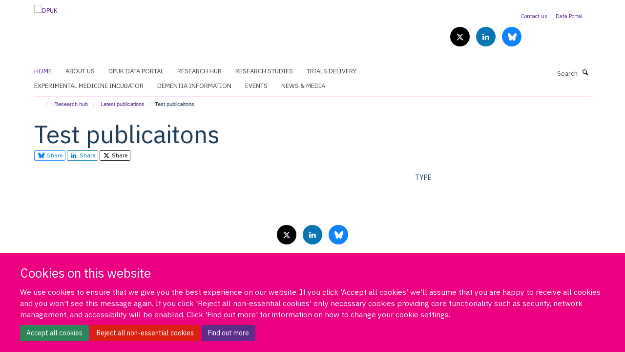

--- FILE ---
content_type: text/html;charset=utf-8
request_url: https://www.dementiasplatform.uk/research-hub/latest-publications/test-publicaitons
body_size: 14149
content:
<!doctype html>
<html xmlns="http://www.w3.org/1999/xhtml" lang="en" xml:lang="en">

    <head><base href="https://www.dementiasplatform.uk/research-hub/latest-publications/test-publicaitons/" />
        <meta charset="utf-8" />
        <meta name="viewport" content="width=device-width, initial-scale=1.0" />
        <meta name="apple-mobile-web-app-capable" content="yes" />
        <meta name="apple-mobile-web-app-title" content="Haiku" />
        
        <meta http-equiv="Content-Type" content="text/html; charset=utf-8" /><meta name="citation_title" content="Test publicaitons" /><meta name="og:title" content="Test publicaitons" /><meta name="og:url" content="https://www.dementiasplatform.uk/research-hub/latest-publications/test-publicaitons" /><meta name="twitter:card" content="summary" /><meta name="twitter:title" content="Test publicaitons" /><meta name="generator" content="Plone - http://plone.org" /><meta itemprop="url" content="https://www.dementiasplatform.uk/research-hub/latest-publications/test-publicaitons" /><title>Test publicaitons — DPUK</title>
        
        
        
        
        
    <link rel="stylesheet" type="text/css" media="screen" href="https://www.dementiasplatform.uk/portal_css/Turnkey%20Theme/resourcecollective.cookielawcookielaw-cachekey-685ad467f6a2d2f2d2372665ffa5b9ff.css" /><link rel="stylesheet" type="text/css" href="https://www.dementiasplatform.uk/portal_css/Turnkey%20Theme/themebootstrapcssselect2-cachekey-09391f0f63ba178deaa5082dd00cb49c.css" /><link rel="stylesheet" type="text/css" href="https://www.dementiasplatform.uk/portal_css/Turnkey%20Theme/themebootstrapcssmagnific.popup-cachekey-80547c19eab39cd21108d58beb3cdcc3.css" /><link rel="stylesheet" type="text/css" media="screen" href="https://www.dementiasplatform.uk/portal_css/Turnkey%20Theme/resourcecollective.covercsscover-cachekey-eaafbd76c18021ba7fd49b1ccb55b475.css" /><link rel="stylesheet" type="text/css" media="screen" href="https://www.dementiasplatform.uk/portal_css/Turnkey%20Theme/resourcehaiku.coveroverlays-cachekey-d2da53d0960248b1a53dc241c030d05d.css" /><link rel="stylesheet" type="text/css" href="https://www.dementiasplatform.uk/portal_css/Turnkey%20Theme/resourcehaiku.coverhaiku.chooser-cachekey-7cac15006c6c2e573d4262e949a1a704.css" /><link rel="stylesheet" type="text/css" href="https://www.dementiasplatform.uk/portal_css/Turnkey%20Theme/resourcehaiku.widgets.imagehaiku.image.widget-cachekey-6be22c59dfe02d4eb334ce58b8300e75.css" /><link rel="stylesheet" type="text/css" media="screen" href="https://www.dementiasplatform.uk/++resource++haiku.core.vendor/prism.min.css" /><link rel="canonical" href="https://www.dementiasplatform.uk/research-hub/latest-publications/test-publicaitons" /><link rel="search" href="https://www.dementiasplatform.uk/@@search" title="Search this site" /><link rel="shortcut icon" type="image/x-icon" href="https://www.dementiasplatform.uk/images/about-us/dpuk-brain.png?v=0a672f8c-f77a-11f0-8b7a-81f3c01949fe" /><link rel="apple-touch-icon" href="https://www.dementiasplatform.uk/apple-touch-icon.png?v=0a672f8d-f77a-11f0-8b7a-81f3c01949fe" /><script type="text/javascript" src="https://www.dementiasplatform.uk/portal_javascripts/Turnkey%20Theme/resourcecollective.cookielawcookielaw_disabler-cachekey-8c69be594dbaf96393172a3cf4a06c6e.js"></script><script type="text/javascript" src="https://www.dementiasplatform.uk/portal_javascripts/Turnkey%20Theme/themebootstrapjsvendorrespond-cachekey-f985273bf4ed765264b7169199c27649.js"></script><script type="text/javascript" src="https://www.dementiasplatform.uk/portal_javascripts/Turnkey%20Theme/++theme++bootstrap/js/vendor/bootstrap.js"></script><script type="text/javascript" src="https://www.dementiasplatform.uk/portal_javascripts/Turnkey%20Theme/themebootstrapjspluginsvendorjquery.trunk8-cachekey-1cdefc4d523eb60871459625c8c27e48.js"></script><script type="text/javascript" src="https://www.dementiasplatform.uk/portal_javascripts/Turnkey%20Theme/plone_javascript_variables-cachekey-4934ea588797b2366c7659dbf2b1e41e.js"></script><script type="text/javascript" src="https://www.dementiasplatform.uk/portal_javascripts/Turnkey%20Theme/resourceplone.app.jquerytools-cachekey-88320c08249bf5f17d5ff5d4f11693ee.js"></script><script type="text/javascript" src="https://www.dementiasplatform.uk/portal_javascripts/Turnkey%20Theme/mark_special_links-cachekey-b9c9ef1cda693438c8041c61e6182f52.js"></script><script type="text/javascript" src="https://www.dementiasplatform.uk/portal_javascripts/Turnkey%20Theme/resourceplone.app.discussion.javascriptscomments-cachekey-72f15deb2c4ea0d040103ecb0f56368a.js"></script><script type="text/javascript" src="https://www.dementiasplatform.uk/portal_javascripts/Turnkey%20Theme/themebootstrapjspluginsvendorselect2-cachekey-26416096155255f26e1bd7935875d1a1.js"></script><script type="text/javascript" src="https://www.dementiasplatform.uk/portal_javascripts/Turnkey%20Theme/++theme++bootstrap/js/plugins/vendor/jquery.html5-placeholder-shim.js"></script><script type="text/javascript" src="https://www.dementiasplatform.uk/portal_javascripts/Turnkey%20Theme/++theme++bootstrap/js/vendor/hammer.js"></script><script type="text/javascript" src="https://www.dementiasplatform.uk/portal_javascripts/Turnkey%20Theme/themebootstrapjspluginshaikujquery.navigation-portlets-cachekey-505dd35e838e439ac9f34eaa14ae05b2.js"></script><script type="text/javascript" src="https://www.dementiasplatform.uk/portal_javascripts/Turnkey%20Theme/themebootstrapjspluginsvendormasonry-cachekey-73b8a7e0e30a78c3cfe2f6853f67fd5a.js"></script><script type="text/javascript" src="https://www.dementiasplatform.uk/portal_javascripts/Turnkey%20Theme/themebootstrapjspluginsvendorimagesloaded-cachekey-86744062a50e759ffee874f00ee6fc6f.js"></script><script type="text/javascript" src="https://www.dementiasplatform.uk/portal_javascripts/Turnkey%20Theme/++theme++bootstrap/js/plugins/vendor/jquery.lazysizes.js"></script><script type="text/javascript" src="https://www.dementiasplatform.uk/portal_javascripts/Turnkey%20Theme/++theme++bootstrap/js/plugins/vendor/jquery.magnific.popup.js"></script><script type="text/javascript" src="https://www.dementiasplatform.uk/portal_javascripts/Turnkey%20Theme/themebootstrapjspluginsvendorjquery.toc-cachekey-9523797f0e052aff4acd06a06da910e0.js"></script><script type="text/javascript" src="https://www.dementiasplatform.uk/portal_javascripts/Turnkey%20Theme/++theme++bootstrap/js/turnkey-various.js"></script><script type="text/javascript" src="https://www.dementiasplatform.uk/portal_javascripts/Turnkey%20Theme/resourcecollective.coverjsmain-cachekey-d069bf77be0fc455d65c870c1b4d6cb6.js"></script><script type="text/javascript" src="https://www.dementiasplatform.uk/portal_javascripts/Turnkey%20Theme/resourcehaiku.mmenu.jsjquery.mmenu.all.min-cachekey-67748387c697b802138c8b65be80203a.js"></script><script type="text/javascript" src="https://www.dementiasplatform.uk/portal_javascripts/Turnkey%20Theme/resourcehaiku.publications.jshaiku.publications-cachekey-4b8172fb48935d1e1e7f03ef0c193b7e.js"></script><script type="text/javascript">
        jQuery(function($){
            if (typeof($.datepicker) != "undefined"){
              $.datepicker.setDefaults(
                jQuery.extend($.datepicker.regional[''],
                {dateFormat: 'mm/dd/yy'}));
            }
        });
        </script><script async="" src="https://www.googletagmanager.com/gtag/js?id=G-E2GLCQFTH4"></script><script>
  window.dataLayer = window.dataLayer || [];
  function gtag(){dataLayer.push(arguments);}
  gtag('js', new Date());

  gtag('config', 'G-E2GLCQFTH4');
</script><script async="" src="https://www.googletagmanager.com/gtag/js?id=G-GDHX5WJP4E"></script><script>
window.dataLayer = window.dataLayer || [];
function gtag(){dataLayer.push(arguments);}
gtag('js', new Date());
gtag('config', 'G-GDHX5WJP4E');
</script><script type="text/javascript">
    $(function() {
        $('a[href^="mailto"]').click(function(){
            var email = $(this).attr('href').replace('mailto:', '');
            if (window.ga) {
                ga('send', 'event', 'Email', 'Link', email); }
            if (window.gtag) {
                gtag('event', 'Link', {
                    'event_category': 'Email',
                    'event_label': email }); }
        });
    });
</script><script type="text/javascript">
    $(function() {
        var extensions = ["avi", "css", "doc", "docx", "dmg", "eps", "exe", "jpg", "js", "mov", "mp3", "msi", "pdf", "png", "ppt", "pptx", "rar", "svg", "txt", "vsd", "vxd", "wma", "wmv", "xls", "xlsx", "zip"];
        var extensionsPattern = new RegExp('\.(('+extensions.join(')|(')+'))$$', 'g');
        $('a[href]').filter(function (){
            var href = $(this).attr('href');
            return href.match(extensionsPattern) || href.match(/\/@@download/g);
        }).click(function () {
            var link = $(this).attr('href');
            if (window.ga) {
                ga('send', 'event', 'File', 'Download', link); }
            if (window.gtag) {
                gtag('event', 'Download', {
                    'event_category': 'File',
                    'event_label': link }); }
        });
    });
</script><script type="text/javascript">
    $(function() {
        $('a.link-external, a[rel=external]').click(function(){
            var link = $(this).attr('href');
            if (window.ga) {
                ga('send', 'event', 'External', 'Link', link); }
            if (window.gtag) {
                gtag('event', 'Link', {
                    'event_category': 'External',
                    'event_label': link }); }
        });
    });
</script>
    <link href="https://www.dementiasplatform.uk/++theme++sublime-magic-pink/screen.css" rel="stylesheet" />
  
    <link href="https://www.dementiasplatform.uk/++theme++sublime-magic-pink/style.css" rel="stylesheet" />
  <style type="text/css" class="extra-css" id="global-extra-css">p, li, th, td {
    font-size: 1.20769rem;
}</style></head>

    <body class="template-view portaltype-publication site-Plone section-research-hub subsection-latest-publications subsection-latest-publications-test-publicaitons userrole-anonymous no-toolbar mount-069" dir="ltr"><div id="cookienotification">

    <div class="container">
    
        <div class="row">
        
            <div class="col-md-12">
                <h2>
                    Cookies on this website
                </h2>
                
            </div>
        
            <div class="col-md-12">
                <p>
                    We use cookies to ensure that we give you the best experience on our website. If you click 'Accept all cookies' we'll assume that you are happy to receive all cookies and you won't see this message again. If you click 'Reject all non-essential cookies' only necessary cookies providing core functionality such as security, network management, and accessibility will be enabled. Click 'Find out more' for information on how to change your cookie settings.
                </p>
                
            </div>
    
            <div class="col-md-12">
                <a class="btn btn-success cookie-continue" href="https://www.dementiasplatform.uk/@@enable-cookies?&amp;came_from=https://www.dementiasplatform.uk/research-hub/latest-publications/test-publicaitons">Accept all cookies</a>
                <a class="btn btn-danger cookie-disable" href="https://www.dementiasplatform.uk/@@disable-cookies?came_from=https://www.dementiasplatform.uk/research-hub/latest-publications/test-publicaitons">Reject all non-essential cookies</a>
                <a class="btn btn-info cookie-more" href="https://www.dementiasplatform.uk/cookies">Find out more</a>
            </div> 
            
        </div>
    
    </div>
     
</div><div id="site-wrapper" class="container-fluid">

            <div class="modal fade" id="modal" tabindex="-1" role="dialog" aria-hidden="true"></div>

            

            

            <div id="site-header" class="container">

                <div id="site-status"></div>

                

                <header class="row">
                    <div class="col-xs-10 col-sm-6">
                        <a id="primary-logo" title="DPUK" href="https://www.dementiasplatform.uk"><img src="https://www.dementiasplatform.uk/images/homepage/dpuk-logo.jpeg" alt="DPUK" /></a>
                    </div>
                    <div class="col-sm-6 hidden-xs">
                        <div class="heading-spaced">
                            <div id="site__secondary-logo">
                                
                            </div>
                            <div id="site-actions">

        <ul class="list-unstyled list-inline text-right">
    
            
    
            
                
                    <li id="siteaction-contact-us">
                        <a href="https://www.dementiasplatform.uk/about-us/contact-us" title="" accesskey="">Contact us</a>
                    </li>
                
            
            
                
                    <li id="siteaction-portal">
                        <a href="https://portal.dementiasplatform.uk/" title="" accesskey="" target="_blank">Data Portal</a>
                    </li>
                
            
    
        </ul>
    </div><div class="social-following item-actions brand-icons">
        
            
        
        <a href="https://twitter.com/dementiasuk" title="Follow us on X">
            <i class="glyphicon-twitter" aria-label="X"></i>
        </a>
    
    
        
        
            
        
        <a href="https://www.linkedin.com/company/dpuk" title="Follow us on Linkedin">
            <i class="glyphicon-linkedin" aria-label="Linkedin"></i>
        </a>
    
    
        
        
            
        
        <a href="https://bsky.app/profile/dementiasplatform.bsky.social" title="Follow us on Bluesky">
            <i class="glyphicon-bluesky" aria-label="Bluesky"></i>
        </a>
    
    
        
    </div>
                        </div>
                    </div>
                    <div class="col-xs-2 visible-xs">
                        <a href="#mmenu" role="button" class="btn btn-default" aria-label="Toggle menu">
                            <i class="glyphicon glyphicon-menu"></i>
                        </a>
                    </div>
                </header>

                <nav role="navigation">
                    <div class="row">
                        <div class="col-sm-10">
                            <div id="site-bar" class="collapse navbar-collapse">

	    <ul class="nav navbar-nav">

            

	            <li class="dropdown active" id="portaltab-index_html">
	                <a href="https://www.dementiasplatform.uk" title="" data-toggle="">Home</a>
                    
	            </li>

            
            

	            <li class="dropdown" id="portaltab-about-us">
	                <a href="https://www.dementiasplatform.uk/about-us" title="" data-toggle="" data-hover="dropdown">About us</a>
                    <ul class="dropdown-menu" role="menu">
                        
                            <li>
                                <a href="https://www.dementiasplatform.uk/about-us/about-us" title="">About us</a>
                            </li>
                        
                        
                            <li>
                                <a href="https://www.dementiasplatform.uk/about-us/our-mission-and-values" title="">Our mission and values</a>
                            </li>
                        
                        
                            <li>
                                <a href="https://www.dementiasplatform.uk/about-us/our-organisation" title="">Our organisation</a>
                            </li>
                        
                        
                            <li>
                                <a href="https://www.dementiasplatform.uk/about-us/our-partners" title="">Our partners</a>
                            </li>
                        
                        
                            <li>
                                <a href="https://www.dementiasplatform.uk/about-us/our-achievements" title="">Our achievements</a>
                            </li>
                        
                        
                            <li>
                                <a href="https://www.dementiasplatform.uk/about-us/Industry" title="">Industry</a>
                            </li>
                        
                        
                            <li>
                                <a href="https://www.dementiasplatform.uk/about-us/international-collaborations" title="">International collaborations</a>
                            </li>
                        
                        
                            <li>
                                <a href="https://www.dementiasplatform.uk/about-us/teams-and-people" title="">Teams and people</a>
                            </li>
                        
                        
                            <li>
                                <a href="https://www.dementiasplatform.uk/about-us/governance-and-funding" title="">Governance and funding</a>
                            </li>
                        
                        
                            <li>
                                <a href="https://www.dementiasplatform.uk/about-us/declaration-on-data-security" title="">Declaration on data security</a>
                            </li>
                        
                    </ul>
	            </li>

            
            

	            <li class="dropdown" id="portaltab-data-portal">
	                <a href="https://www.dementiasplatform.uk/data-portal" title="" data-toggle="">DPUK Data Portal</a>
                    
	            </li>

            
            

	            <li class="dropdown" id="portaltab-research-hub-1">
	                <a href="https://www.dementiasplatform.uk/research-hub-1" title="" data-toggle="">Research Hub</a>
                    
	            </li>

            
            

	            <li class="dropdown" id="portaltab-research">
	                <a href="https://www.dementiasplatform.uk/research" title="" data-toggle="" data-hover="dropdown">Research Studies</a>
                    <ul class="dropdown-menu" role="menu">
                        
                            <li>
                                <a href="https://www.dementiasplatform.uk/research/read_out" title="">READ-OUT</a>
                            </li>
                        
                        
                            <li>
                                <a href="https://www.dementiasplatform.uk/research/NTAD-SHINE" title="">NTAD &amp; SHINE</a>
                            </li>
                        
                        
                            <li>
                                <a href="https://mndacc.com" title="">MND Accelerator</a>
                            </li>
                        
                        
                            <li>
                                <a href="https://www.dementiasplatform.uk/research/FAST-study" title="">FAST Study</a>
                            </li>
                        
                        
                            <li>
                                <a href="https://www.dementiasplatform.uk/research/imprint" title="">IMPRINT &amp; IMPACT</a>
                            </li>
                        
                        
                            <li>
                                <a href="https://www.psych.ox.ac.uk/research/modifiable-risk-factors-for-dementia" title="">Modify</a>
                            </li>
                        
                        
                            <li>
                                <a href="https://www.psych.ox.ac.uk/research/early-adversity-and-brain-health" title="">Blossom</a>
                            </li>
                        
                        
                            <li>
                                <a href="https://www.dementiasplatform.uk/news-and-media/blog/your-beautiful-brain-art-workshops-recap" title="">Beautiful Brains</a>
                            </li>
                        
                        
                            <li>
                                <a href="http://www.brainwaveshub.org" title="">BrainWaves</a>
                            </li>
                        
                    </ul>
	            </li>

            
            

	            <li class="dropdown" id="portaltab-trials-delivery">
	                <a href="https://www.dementiasplatform.uk/trials-delivery" title="" data-toggle="">Trials Delivery</a>
                    
	            </li>

            
            

	            <li class="dropdown" id="portaltab-experimental-medicine-incubator">
	                <a href="https://www.dementiasplatform.uk/experimental-medicine-incubator" title="" data-toggle="" data-hover="dropdown">Experimental Medicine Incubator</a>
                    <ul class="dropdown-menu" role="menu">
                        
                            <li>
                                <a href="https://www.dementiasplatform.uk/experimental-medicine-incubator/vascular-health" title="">Vascular Health</a>
                            </li>
                        
                        
                            <li>
                                <a href="https://www.dementiasplatform.uk/experimental-medicine-incubator/synaptic-health" title="">Synaptic Health</a>
                            </li>
                        
                        
                            <li>
                                <a href="https://www.dementiasplatform.uk/experimental-medicine-incubator/neuroimmunology" title="">Neuroimmunology</a>
                            </li>
                        
                        
                            <li>
                                <a href="https://www.dementiasplatform.uk/experimental-medicine-incubator/new-therapeutics-in-alzheimers-disease" title="">New Therapeutics in Alzheimer's Disease</a>
                            </li>
                        
                        
                            <li>
                                <a href="https://www.dementiasplatform.uk/experimental-medicine-incubator/deep-and-frequent-phenotyping" title="">Deep and Frequent Phenotyping</a>
                            </li>
                        
                    </ul>
	            </li>

            
            

	            <li class="dropdown" id="portaltab-dementia-information">
	                <a href="https://www.dementiasplatform.uk/dementia-information" title="" data-toggle="" data-hover="dropdown">Dementia information</a>
                    <ul class="dropdown-menu" role="menu">
                        
                            <li>
                                <a href="https://www.dementiasplatform.uk/dementia-information/are-we-getting-closer-to-a-treatment" title="">Are we getting closer to a treatment?</a>
                            </li>
                        
                        
                            <li>
                                <a href="https://www.dementiasplatform.uk/dementia-information/explaining-dpuks-research" title="">Explaining DPUK's research</a>
                            </li>
                        
                        
                            <li>
                                <a href="https://www.dementiasplatform.uk/dementia-information/volunteering-for-research" title="">Volunteering for research</a>
                            </li>
                        
                        
                            <li>
                                <a href="https://www.dementiasplatform.uk/dementia-information/keeping-your-brain-healthy" title="">Keeping your brain healthy</a>
                            </li>
                        
                        
                            <li>
                                <a href="https://www.dementiasplatform.uk/dementia-information/dementia-support" title="">Dementia support</a>
                            </li>
                        
                    </ul>
	            </li>

            
            

	            <li class="dropdown" id="portaltab-events">
	                <a href="https://www.dementiasplatform.uk/events" title="" data-toggle="" data-hover="dropdown">EVENTS</a>
                    <ul class="dropdown-menu" role="menu">
                        
                            <li>
                                <a href="https://www.dementiasplatform.uk/events/translation-past_conferences" title="">Previous Translation conferences</a>
                            </li>
                        
                        
                            <li>
                                <a href="https://www.dementiasplatform.uk/events/dpuk-health-data-analyst-academies" title="">DPUK Health Data Analyst Academies</a>
                            </li>
                        
                        
                            <li>
                                <a href="https://www.dementiasplatform.uk/events/dpuk-datathon-2024" title="">DPUK Datathon</a>
                            </li>
                        
                    </ul>
	            </li>

            
            

	            <li class="dropdown" id="portaltab-news-and-media">
	                <a href="https://www.dementiasplatform.uk/news-and-media" title="" data-toggle="" data-hover="dropdown">News &amp; media</a>
                    <ul class="dropdown-menu" role="menu">
                        
                            <li>
                                <a href="https://www.dementiasplatform.uk/news-and-media/latest-news" title="">Latest news</a>
                            </li>
                        
                        
                            <li>
                                <a href="https://www.dementiasplatform.uk/news-and-media/blog" title="">DPUK science</a>
                            </li>
                        
                        
                            <li>
                                <a href="https://www.dementiasplatform.uk/news-and-media/podcasts" title="">Podcasts</a>
                            </li>
                        
                        
                            <li>
                                <a href="https://www.dementiasplatform.uk/news-and-media/videos" title="">Videos</a>
                            </li>
                        
                        
                            <li>
                                <a href="https://www.dementiasplatform.uk/news-and-media/media-kit" title="">Media kit</a>
                            </li>
                        
                    </ul>
	            </li>

            

            

	    </ul>

    </div>
                        </div>
                        <div class="col-sm-2">
                            <form action="https://www.dementiasplatform.uk/@@search" id="site-search" class="form-inline" role="form">
                                <div class="input-group">
                                    <label class="sr-only" for="SearchableText">Search</label>
                                    <input type="text" class="form-control" name="SearchableText" id="SearchableText" placeholder="Search" />
                                    <span class="input-group-btn">
                                        <button class="btn" type="submit" aria-label="Search"><i class="glyphicon-search"></i></button>
                                    </span>
                                </div>
                            </form>
                        </div>
                    </div>
                </nav>

                <div class="container">
                    <div class="row">
                        <div class="col-md-12">
                            <ol class="breadcrumb" id="site-breadcrumbs"><li><a title="Home" href="https://www.dementiasplatform.uk"><span class="glyphicon glyphicon-home"></span></a></li><li><a href="https://www.dementiasplatform.uk/research-hub">Research hub</a></li><li><a href="https://www.dementiasplatform.uk/research-hub/latest-publications">Latest publications</a></li><li class="active">Test publicaitons</li></ol>
                        </div>
                    </div>
                </div>

            </div>

            <div id="content" class="container ">

                            

                            

            

        <div itemscope="" itemtype="http://schema.org/Thing">

            <meta itemprop="url" content="https://www.dementiasplatform.uk/research-hub/latest-publications/test-publicaitons" />

            
                <div id="above-page-header">
    

</div>
            

            
                
                
                    
                        <div class="page-header">
                            <div class="row">
                                    
                                <div class="col-xs-12 col-sm-12">
                                    
                                    
                                        <h1>
                                            <span itemprop="name">Test publicaitons</span>
                                            <small>
                                                
                                            </small>
                                        </h1>
                                    
                                    
                                    
                    <div id="below-page-title">

    <div class="social-sharing">

        
            <a href="https://bsky.app/intent/compose?text=Test%20publicaitons%0Ahttps%3A//www.dementiasplatform.uk/research-hub/latest-publications/test-publicaitons" title="Bluesky" class="btn btn-xs btn-bluesky" target="_blank" rel="noopener">
                    <i class="glyphicon-bluesky"></i>
                        Share
            </a>
        
        
            <a href="http://www.linkedin.com/shareArticle?mini=true&amp;url=https%3A//www.dementiasplatform.uk/research-hub/latest-publications/test-publicaitons&amp;title=Test%20publicaitons&amp;summary=&amp;source=" title="Linkedin" class="btn btn-xs btn-linkedin" target="_blank" rel="noopener">
                    <i class="glyphicon-linkedin"></i>
                        Share
            </a>
        
        
            <a href="http://twitter.com/intent/tweet?text=Test%20publicaitons&amp;url=https%3A//www.dementiasplatform.uk/research-hub/latest-publications/test-publicaitons" title="X" class="btn btn-xs btn-twitter" target="_blank" rel="noopener">
                    <i class="glyphicon-twitter"></i>
                        Share
            </a>
        

    </div>


</div>
                    <h5 style="margin:10px 0"></h5>
                
                                    
                                </div>
                                    
                                
                                            
                            </div>
                        </div>
                    
                    
                    
                    
                 
            

            
                <div id="below-page-header"></div>
            

            
                <div id="above-page-content"></div>
            

            
                <div class="row">
        
                    <div id="site-content" class="col-sm-8">

                        

                            
                                
                            

                            
                                
                            

                            
                                
                                    
                                
                            
            
                            <div class="row">
                                <div id="site-content-body" class="col-sm-12">
            
                                    
                
                    
                    
                    
                
                                    
                                </div>
            
                                
            
                            </div>
            
                            
                    

                    
                
                        
        
                    </div>
        
                    <div class="site-sidebar col-sm-4">
        
                        <div id="aside-page-content"></div>
              
                        

                    

                    
                        <h5 class="publication-lead">Type</h5>
                        <p></p>
                    

                    

                    

                    

                    

                    

                    

                    

                    

                    

                    

                
        
                    </div>
        
                </div>
            

            
                <div id="below-page-content"></div>
            
            
        </div>

    

        
                        </div>

            <footer id="site-footer" class="container" itemscope="" itemtype="http://schema.org/WPFooter">
        <hr />
        


    <div class="social-following item-actions brand-icons">
        
            
        
        <a href="https://twitter.com/dementiasuk" title="Follow us on X">
            <i class="glyphicon-twitter" aria-label="X"></i>
        </a>
    
    
        
        
            
        
        <a href="https://www.linkedin.com/company/dpuk" title="Follow us on Linkedin">
            <i class="glyphicon-linkedin" aria-label="Linkedin"></i>
        </a>
    
    
        
        
            
        
        <a href="https://bsky.app/profile/dementiasplatform.bsky.social" title="Follow us on Bluesky">
            <i class="glyphicon-bluesky" aria-label="Bluesky"></i>
        </a>
    
    
        
    </div>





    <div class="row" style="margin-bottom:20px">

        <div class="col-md-4">
            
                
                    <img src="https://www.dementiasplatform.uk/images/homepage/dpuk-logo.jpeg" alt="" class="img-responsive logo-footer" />
                
            
        </div>

        <div class="col-md-8">
            
            
                <ul id="footer-nav" class="list-inline">
                    
                        <li>
                            <a href="/login" rel="noopener">Log in</a>
                        </li>
                    
                    
                        <li>
                            <a href="/dpuk-policies" rel="noopener">DPUK policies</a>
                        </li>
                    
                    
                        <li>
                            <a href="/accessibility-statement" rel="noopener">Accessibility statement</a>
                        </li>
                    
                    
                        <li>
                            <a href="https://www.ox.ac.uk/legal" rel="noopener">Copyright statement</a>
                        </li>
                    
                    
                        <li>
                            <a href="https://compliance.admin.ox.ac.uk/submit-foi" rel="noopener">Freedom of information</a>
                        </li>
                    
                    
                        <li>
                            <a href="/privacy-policy" rel="noopener">Privacy policy</a>
                        </li>
                    
                    
                        <li>
                            <a href="/cookies" rel="noopener">Cookies</a>
                        </li>
                    
                    
                        <li>
                            <a href="/jobs" rel="noopener">Jobs</a>
                        </li>
                    
                    
                        <li>
                            <a href="/sitemap" rel="noopener">Site map</a>
                        </li>
                    
                    
                        <li>
                            <a href="https://mrc.ukri.org" target="_blank" rel="noopener">Funded by Medical Research Council MR/T033371/1 </a>
                        </li>
                    
                </ul>
            
        </div>
    </div>





    <div id="site-actions-footer" class="visible-xs-block" style="margin:20px 0">

        <ul class="list-unstyled list-inline text-center">

            
                
                    <li id="siteaction-contact-us">
                        <a href="https://www.dementiasplatform.uk/about-us/contact-us" title="Contact us" accesskey="">Contact us</a>
                    </li>
                
            
            
                
                    <li id="siteaction-portal">
                        <a href="https://portal.dementiasplatform.uk/" title="Data Portal" accesskey="" target="_blank">Data Portal</a>
                    </li>
                
            

        </ul>
    </div>







    <div id="powered-by-haiku" class="row">
        <div class="col-xs-12 text-center">
            <a href="http://fry-it.com/haiku" target="_blank" rel="noopener"><img src="https://www.dementiasplatform.uk/++theme++bootstrap/images/powered-by-haiku.jpg" alt="powered by Haiku" /></a>
        </div>
    </div>





    



    </footer>

        </div><div id="haiku-mmenu">

            <nav id="mmenu" data-counters="true" data-searchfield="true" data-title="Menu" data-search="true">
                <ul>
                    <li>


    <a href="https://www.dementiasplatform.uk/copy_of_front-page" class="state-published" title="Dementias Platform UK is a high quality research environment. We make the translation from discoveries to therapeutics easier, better and faster.">
        <span>Welcome</span>
    </a>

</li>
<li>


    <a href="https://www.dementiasplatform.uk/about-us" class="state-published" title="Dementia is one of the leading causes of death, affecting around 50 million people globally and nearly a million cases in the UK alone. To date, there are no effective treatments. We are determined to help change that.">
        <span>About us</span>
    </a>

<ul>
<li>


    <a href="https://www.dementiasplatform.uk/about-us/our-organisation" class="state-published" title="">
        <span>Our organisation</span>
    </a>

<ul>
<li>


    <a href="https://www.dementiasplatform.uk/about-us/our-organisation/our-partners" class="state-published" title="">
        <span>Our partners</span>
    </a>

</li>

</ul>
</li>
<li>


    <a href="https://www.dementiasplatform.uk/about-us/our-mission-and-values" class="state-published" title="">
        <span>Our mission and values</span>
    </a>

</li>
<li>


    <a href="https://www.dementiasplatform.uk/about-us/teams-and-people" class="state-published" title="">
        <span>Teams and people</span>
    </a>

</li>
<li>


    <a href="https://www.dementiasplatform.uk/about-us/our-partners" class="state-published" title="">
        <span>Our partners</span>
    </a>

</li>
<li>


    <a href="https://www.dementiasplatform.uk/about-us/our-achievements" class="state-published" title="">
        <span>Our achievements</span>
    </a>

<ul>
<li>


    <a href="https://www.dementiasplatform.uk/about-us/our-achievements/research-project-reports" class="state-published" title="">
        <span>Research project reports</span>
    </a>

</li>
<li>


    <a href="https://www.dementiasplatform.uk/about-us/our-achievements/annual-report" class="state-published" title="How DPUK is adapting to rapid change">
        <span>Annual report</span>
    </a>

</li>

</ul>
</li>
<li>


    <a href="https://www.dementiasplatform.uk/about-us/international-collaborations" class="state-published" title="">
        <span>International collaborations</span>
    </a>

</li>
<li>


    <a href="https://www.dementiasplatform.uk/about-us/Industry" class="state-published" title="Industry and Research Institutions working together">
        <span>Working with industry</span>
    </a>

</li>
<li>


    <a href="https://www.dementiasplatform.uk/about-us/governance-and-funding" class="state-published" title="">
        <span>Governance and funding</span>
    </a>

</li>

</ul>
</li>
<li>


    <a href="https://www.dementiasplatform.uk/data-portal" class="state-published" title="">
        <span>DPUK Data Portal</span>
    </a>

</li>
<li>


    <a href="https://www.dementiasplatform.uk/research-hub-1" class="state-published" title="Resources for researchers">
        <span>Research Hub</span>
    </a>

<ul>
<li>


    <a href="https://www.dementiasplatform.uk/research-hub-1/publications-1" class="state-published" title="Researchers at DPUK and other institutions worldwide have published articles based on their work using DPUK resources. Here we list a wide selection of research papers that have either been funded or enabled by DPUK. You can search by author and topic.">
        <span>Publications</span>
    </a>

</li>
<li>


    <a href="https://www.dementiasplatform.uk/research-hub-1/copy_of_dpuk-public-engagement" class="state-published" title="">
        <span>Personal and Public Involvement and Engagement</span>
    </a>

</li>
<li>


    <a href="https://www.dementiasplatform.uk/research-hub-1/training-and-mentoring" class="state-published" title="">
        <span>Training and Mentoring</span>
    </a>

<ul>
<li>


    <a href="https://www.dementiasplatform.uk/research-hub-1/training-and-mentoring/training-mentoring" class="state-published" title="">
        <span>Training and Mentoring</span>
    </a>

</li>
<li>


    <a href="https://www.dementiasplatform.uk/research-hub-1/training-and-mentoring/data-analyst-training" class="state-published" title="">
        <span>Health Data Analyst training</span>
    </a>

</li>
<li>


    <a href="https://www.dementiasplatform.uk/research-hub-1/training-and-mentoring/dpuk-datathons" class="state-published" title="DPUK Datathons are FREE ONLINE EVENTS. They are a key part of our data analyst training programme, placing researchers in multidisciplinary teams to generate valuable new findings in dementia research using cohorts in the DPUK Data Portal.">
        <span>DPUK Datathons</span>
    </a>

</li>

</ul>
</li>
<li>


    <a href="https://www.dementiasplatform.uk/research-hub-1/project-report-submission" class="state-published" title="">
        <span>Project report submission</span>
    </a>

</li>
<li>


    <a href="https://www.dementiasplatform.uk/research-hub-1/imaging-network" class="state-published" title="">
        <span>Imaging Network</span>
    </a>

</li>
<li>


    <a href="https://www.dementiasplatform.uk/research-hub-1/stem-cell-network" class="state-published" title="">
        <span>Stem Cell Network</span>
    </a>

</li>
<li>


    <a href="https://www.dementiasplatform.uk/research-hub-1/deep-and-frequent-phenotyping" class="state-published" title="The Deep and Frequent Phenotyping study has been described as one of the most significant current areas of research in dementia.">
        <span>Deep and Frequent Phenotyping</span>
    </a>

</li>
<li>


    <a href="https://www.dementiasplatform.uk/research-hub-1/accessing-the-data-portal" class="state-published" title="">
        <span>Accessing the Data Portal</span>
    </a>

</li>

</ul>
</li>
<li>


    <a href="https://www.dementiasplatform.uk/research" class="state-published" title="DPUK research includes studies that are part of the core programme alongside others which have been separately funded. So far DPUK has generated over £100m of additional funding for our research.">
        <span>Research Studies</span>
    </a>

<ul>
<li>


    <a href="https://www.dementiasplatform.uk/research/read_out" class="state-published" title="READ-OUT is one of 2 £4.5 million studies which are part of the Blood Biomarker Challenge, a project run by the Alzheimer’s Society, Alzheimer’s Research UK. Its funding comes from the National Institute for Health and Care Research and Gates Ventures as well as £5m raised by players of People’s Postcode Lottery. The project aims to revolutionise dementia diagnosis. READ-OUT is undertaking broad, nationwide blood sampling at 29 sites across the UK to understand which biomarkers perform the best in diagnosing Alzheimer’s and non-Alzheimer's dementias.">
        <span>READ-OUT</span>
    </a>

</li>
<li>


    <a href="https://www.dementiasplatform.uk/research/NTAD-SHINE" class="state-published" title="The Synaptic Health theme of Dementias Platform UK, aims to understand how synaptic changes lead to cognitive impairment; and how these differences can best be measured in humans and used to support early interventions in neurodegenerative diseases. Two studies have been undertaken. NTAD (which has now been completed) &amp; SHINE (a current study which began in 2023).">
        <span>NTAD &amp; SHINE</span>
    </a>

</li>
<li>


    <a href="https://www.dementiasplatform.uk/research/imprint" class="state-published" title="The Immune Profiling in Early Cognitive Disorders (IMPRINT) study investigates the role of neuroinflammation in the onset and progression of neurodegenerative diseases including Alzheimer’s disease (AD) and dementia with Lewy bodies (DLB). Inflammation is the process by which the immune system (white blood cells and other proteins) work to protect the body from things that may harm it. Whilst this is an important process to protect the body, in some instances the inflammation itself can be too extreme or continue for too long and then actually be harmful rather than helpful. Neuroinflammation (inflammation in the brain) has long been associated with dementia, as immune cells work to clean up proteins which build up in the brains of those affected by the condition. There now exists increasing evidence that the immune system, through">
        <span>IMPRINT &amp; IMPACT</span>
    </a>

</li>
<li>


    <a href="https://mndacc.com" class="state-published" title="The MND Accelerator (MNDAcc) is a £6 million investment by the Medical Research Council and National Institute for Health and Care Research to make the translation of discoveries into therapeutics easier.&#13;&#10;&#13;&#10;It is managed by Dementias Platform UK. Alongside infrastructure and key services provided by DPUK, some MNDAcc facilities are provided by the UK Dementia Research Institute (UKDRI).">
        <span>MND Accelerator</span>
    </a>

</li>
<li>


    <a href="https://www.dementiasplatform.uk/research/FAST-study" class="state-published" title="The FAST (Feasibility and Acceptability of Scalable Tests) study is a pilot research study run by Dr. Ivan Koychev at University of Oxford and Dementias Platform UK. The study is assessing attitudes to dementia risk screening using digital and blood tests. It will lead to a far larger nationwide study investigating blood biomarkers for brain health across Britain, particularly markers for dementia and memory disorders.">
        <span>FAST Study</span>
    </a>

</li>
<li>


    <a href="https://www.psych.ox.ac.uk/research/modifiable-risk-factors-for-dementia" class="state-published" title="Modifiable risk factors for dementia include those factors that can be altered or changed in some way (modified), usually for the better. The Lancet 2020 commission (Livingston et al., 2020) advocated that there are 12 risk factors which can be potentially modified to prevent or slow the progression of dementia. These are less education, hypertension, obesity, alcohol, traumatic brain injury (TBI), hearing loss, smoking, depression, physical inactivity, social isolation, diabetes and air pollution.">
        <span>Modify</span>
    </a>

</li>
<li>


    <a href="http://www.brainwaveshub.org" class="state-published" title="BrainWaves is a major response to a growing youth mental health crisis. Its mission is to build an evidence base and resources to power new research as well as to ensure schools become more effective environments for developing wellbeing in young people. Central to the programme is a longitudinal cohort study which will grow to over 50,000 young people (one of the largest ever adolescent longitudinal studies) and a new research platform combining data from different sources, including this new cohort.  The BrainWaves platform will increase in value over time as it provides a sophisticated framework for future research in areas such as genetics, neuroscience and at-scale therapeutic interventions. BrainWaves is a new chapter in adolescent mental health and wellbeing.">
        <span>BrainWaves</span>
    </a>

</li>
<li>


    <a href="https://www.psych.ox.ac.uk/research/early-adversity-and-brain-health" class="state-published" title="Blossom Early Adversity &amp; Brain Health Programme is dedicated to investigating the effects of early life adversity on later life brain health, including mental health, cognition and dementia.">
        <span>Blossom</span>
    </a>

</li>
<li>


    <a href="https://www.dementiasplatform.uk/news-and-media/blog/your-beautiful-brain-art-workshops-recap" class="state-published" title="In early 2023, DPUK held a series of art workshops  focused on promoting brain health and how to keep the brain healthy in older age. People from African and Caribbean communities are underrepresented in dementia research and that matters if research is to accurately represent everyone. 'Your Beautiful Brain' is combatting this disparity by involving African and Caribbean artists and dementia researchers working together to deliver art workshops.">
        <span>Beautiful Brains</span>
    </a>

</li>

</ul>
</li>
<li>


    <a href="https://www.dementiasplatform.uk/trials-delivery" class="state-published" title="">
        <span>Trials Delivery</span>
    </a>

<ul>
<li>


    <a href="https://www.dementiasplatform.uk/trials-delivery/trials-delivery" class="state-published" title="">
        <span>Trials Delivery</span>
    </a>

</li>
<li>


    <a href="https://www.dementiasplatform.uk/trials-delivery/registers" class="state-published" title="Our Trials Delivery Framework is establishing an engine for testing new treatments for dementia. Its aim is to bring the right people to the right place for the right project.&#13;&#10;&#13;&#10;This precision-matching of volunteers to early-phase trials based on detailed genetic and observed characteristics will ensure that researchers testing therapies and interventions can understand quickly and robustly what works – and what doesn't. Study participants will be recruited both from pre-clinical registries and through clinical referrals.&#13;&#10;&#13;&#10;DPUK has over 71,000 participants across its registers. There are two pre-clinical registries of public volunteers: Great Minds and the Clinical Studies Register. Study sponsors can use these resources to find the right participants for their project – whether it's an experimental study or a clinical trial.">
        <span>REGISTERS</span>
    </a>

<ul>
<li>


    <a href="https://www.dementiasplatform.uk/trials-delivery/registers/great-minds" class="state-published" title="Great Minds is a register of over 13,000 highly characterised research volunteers. It is a resource available for researchers enabling precision-matching for studies.">
        <span>Great Minds</span>
    </a>

</li>
<li>


    <a href="https://www.dementiasplatform.uk/trials-delivery/registers/clinical-studies-register" class="state-published" title="Our Clinical Studies Register comprises more than 58,000 research participants who have already undergone extensive characterisation and have pre-existing consent for re-contact through their parent DPUK cohort.">
        <span>Clinical Studies Register</span>
    </a>

</li>
<li>


    <a href="https://www.dementiasplatform.uk/trials-delivery/registers/TDF-registers-volunteers" class="state-published" title="The DPUK Trials Delivery Framework Register serves as a national repository of valuable information, including memory scores, clinical history, brain scan results, and medications, collected from local research registers at patients' local sites. By agreeing to place their data in the Register, individuals gain the opportunity to be contacted for future research studies within the Trials Delivery Framework that align with their suitability.">
        <span>TDF Register​ Volunteers​</span>
    </a>

</li>

</ul>
</li>
<li>


    <a href="https://www.dementiasplatform.uk/trials-delivery/Trials-Delivery-Framework" class="state-published" title="DPUK has invested in developing a landscape where it is easier to navigate your way to creating and delivering your studies and trials effectively. Aside from building registers of people who have agreed to be approached or have volunteered to participate in studies, our additional tools facilitate a far smoother experience, cutting down the time and reducing complexity in shaping a research project. Here, we have summarised the essential elements of this Trials Delivery Framework.">
        <span>Trials Delivery Framework</span>
    </a>

<ul>
<li>


    <a href="https://www.dementiasplatform.uk/trials-delivery/Trials-Delivery-Framework/Participants" class="state-published" title="">
        <span>For participants</span>
    </a>

</li>
<li>


    <a href="https://www.dementiasplatform.uk/trials-delivery/Trials-Delivery-Framework/researchers" class="state-published" title="">
        <span>For Researchers</span>
    </a>

</li>

</ul>
</li>

</ul>
</li>
<li>


    <a href="https://www.dementiasplatform.uk/experimental-medicine-incubator" class="state-published" title="">
        <span>Experimental Medicine Incubator</span>
    </a>

<ul>
<li>


    <a href="https://www.dementiasplatform.uk/experimental-medicine-incubator/synaptic-health" class="state-published" title="">
        <span>Synaptic Health</span>
    </a>

</li>
<li>


    <a href="https://www.dementiasplatform.uk/experimental-medicine-incubator/vascular-health" class="state-published" title="">
        <span>Vascular Health</span>
    </a>

</li>
<li>


    <a href="https://www.dementiasplatform.uk/experimental-medicine-incubator/new-therapeutics-in-alzheimers-disease" class="state-published" title="">
        <span>New Therapeutics in Alzheimer's Disease</span>
    </a>

</li>
<li>


    <a href="https://www.dementiasplatform.uk/experimental-medicine-incubator/neuroimmunology" class="state-published" title="">
        <span>Neuroimmunology</span>
    </a>

</li>
<li>


    <a href="https://www.dementiasplatform.uk/experimental-medicine-incubator/deep-and-frequent-phenotyping" class="state-published" title="">
        <span>Deep and Frequent Phenotyping</span>
    </a>

</li>

</ul>
</li>
<li>


    <a href="https://www.dementiasplatform.uk/dementia-information" class="state-published" title="">
        <span>Dementia information</span>
    </a>

<ul>
<li>


    <a href="https://www.dementiasplatform.uk/dementia-information/are-we-getting-closer-to-a-treatment" class="state-published" title="">
        <span>Are we getting closer to a treatment?</span>
    </a>

</li>
<li>


    <a href="https://www.dementiasplatform.uk/dementia-information/explaining-dpuks-research" class="state-published" title="">
        <span>Explaining DPUK's research</span>
    </a>

</li>
<li>


    <a href="https://www.dementiasplatform.uk/dementia-information/volunteering-for-research" class="state-published" title="">
        <span>Volunteering for research</span>
    </a>

<ul>
<li>


    <a href="https://www.dementiasplatform.uk/dementia-information/volunteering-for-research/volunteer-stories-sally" class="state-published" title="Sally Harbourne volunteered for the New Therapeutics in Alzheimer's Disease (NTAD) study, which aims to identify biological markers of Alzheimer's disease that can then be used to test experimental treatments for the condition. Here, Sally tells her story of why she wanted to volunteer and her experience of taking part in the study.">
        <span>Volunteer stories: Sally Harbourne</span>
    </a>

</li>
<li>


    <a href="https://www.dementiasplatform.uk/dementia-information/volunteering-for-research/volunteer-stories-marianne" class="state-published" title="Marianne Talbot is a member of the ELSA cohort, which stands for English Longitudinal Study of Ageing. Here, she describes what a cohort is, what being in one entails, and why it's helping to advance the future of dementia treatment.">
        <span>Volunteer stories: Marianne Talbot</span>
    </a>

</li>
<li>


    <a href="https://www.dementiasplatform.uk/dementia-information/volunteering-for-research/volunteer-stories-andy-and-tish" class="state-published" title="Andy Bird and his wife Tish volunteered for the New Therapeutics in Alzheimer's Disease (NTAD) study, which aims to identify biological markers of Alzheimer's disease that can then be used to test experimental treatments for the condition. Here, the couple share their experience of taking part in the midst of the COVID-19 pandemic.">
        <span>Volunteer stories: Andy and Tish</span>
    </a>

</li>
<li>


    <a href="https://www.dementiasplatform.uk/dementia-information/volunteering-for-research/volunteer-stories-bernard" class="state-published" title="Bernard Clarke (77), from Oxford, was the first volunteer to sign up to the Deep and Frequent Phenotyping (DFP) study – the most detailed study of its kind into early Alzheimer's disease.">
        <span>Volunteer stories: Bernard Clarke</span>
    </a>

</li>

</ul>
</li>
<li>


    <a href="https://www.dementiasplatform.uk/dementia-information/keeping-your-brain-healthy" class="state-published" title="">
        <span>Keeping your brain healthy</span>
    </a>

</li>
<li>


    <a href="https://www.dementiasplatform.uk/dementia-information/dementia-support" class="state-published" title="">
        <span>Dementia support</span>
    </a>

</li>

</ul>
</li>
<li>


    <a href="https://www.dementiasplatform.uk/events" class="state-published" title="">
        <span>EVENTS</span>
    </a>

<ul>
<li>


    <a href="https://www.dementiasplatform.uk/events/great_minds-live" class="state-published" title="This special Great Minds event brought together leading experts to explore how biomarkers, big data, and artificial intelligence are transforming dementia research and diagnosis. Our distinguished panel discussed the remarkable developments in blood-based biomarkers over the past five years, examined their clinical validity and readiness for NHS implementation, and explored the potential of AI in dementia care. The event provided valuable insights into how these innovations are shaping the future of personalised medicine and early detection in dementia.">
        <span>Great Minds Members Event - Decoding Dementia: Biomarkers, Big Data, and the Future of Diagnosis</span>
    </a>

</li>
<li>


    <a href="https://www.dementiasplatform.uk/events/dpuk-datathon-2024" class="state-published" title="">
        <span>DPUK Datathon</span>
    </a>

</li>
<li>


    <a href="https://www.dementiasplatform.uk/events/dpuk-health-data-analyst-academies" class="state-published" title="">
        <span>DPUK Health Data Analyst Academies</span>
    </a>

</li>
<li>


    <a href="https://www.dementiasplatform.uk/events/translation-past_conferences" class="state-published" title="">
        <span>Previous Translation conferences</span>
    </a>

</li>
<li>


    <a href="https://www.dementiasplatform.uk/events/copy_of_translation-past_conferences" class="state-published" title="">
        <span>GREAT MINDS LIVE - Watch Events again</span>
    </a>

</li>

</ul>
</li>
<li>


    <a href="https://www.dementiasplatform.uk/news-and-media" class="state-published" title="">
        <span>News &amp; media</span>
    </a>

<ul>
<li>


    <a href="https://www.dementiasplatform.uk/news-and-media/latest-news" class="state-published" title="">
        <span>Latest news</span>
    </a>

</li>
<li>


    <a href="https://www.dementiasplatform.uk/news-and-media/blog" class="state-published" title="Browse our blog for an insight into the vital work our researchers are doing to tackle dementia. We also explain more about the different types, symptoms and risk factors of dementia, busting the jargon and offering helpful tips and advice.">
        <span>DPUK science</span>
    </a>

</li>
<li>


    <a href="https://www.dementiasplatform.uk/news-and-media/podcasts" class="state-published" title="">
        <span>Podcasts</span>
    </a>

<ul>
<li>


    <a href="https://www.dementiasplatform.uk/news-and-media/podcasts/the-future-of-dementia-research-with-prof-john-gallacher" class="state-published" title="A short podcast interview with DPUK Director Professor John Gallacher exploring what the future of dementia research holds. Professor Gallacher reveals that if we can delay the onset of dementia by just five years, we can reduce the number of people who have dementia by 35%.">
        <span>The future of dementia research</span>
    </a>

</li>
<li>


    <a href="https://www.dementiasplatform.uk/news-and-media/podcasts/increasing-diversity-in-dementia-research" class="state-published" title="Feyi Raimi-Abraham, CEO and founder of the Black Dementia Company, discusses the importance of diversity in dementia research and the experiences of people from African and Caribbean backgrounds with dementia.">
        <span>Increasing diversity in dementia research</span>
    </a>

</li>
<li>


    <a href="https://www.dementiasplatform.uk/news-and-media/podcasts/taking-part-in-a-dpuk-datathon" class="state-published" title="DPUK Datathons give early-career researchers the chance to work with real-world cohort data in the DPUK Data Portal. In this podcast, Dr Donncha Mullin discusses what it was like participating in the virtual DPUK Datathon held in November 2020. Dr Mullin works at the Centre for Clinical Brain Sciences and the Alzheimer Scotland Dementia Research Centre at the University of Edinburgh.">
        <span>Taking part in a DPUK Datathon</span>
    </a>

</li>
<li>


    <a href="https://www.dementiasplatform.uk/news-and-media/podcasts/the-dpuk-data-portal" class="state-published" title="The DPUK Data Portal is a free-to-access resource bringing together health research records for over 3.5 million people across more than 50 cohort studies. Dr Sarah Bauermeister, Senior Scientist and Senior Data Manager for DPUK, tells us more about what the Data Portal is and how researchers can benefit from it.">
        <span>The DPUK Data Portal</span>
    </a>

</li>
<li>


    <a href="https://www.dementiasplatform.uk/news-and-media/podcasts/dpuks-experimental-medicine-incubator" class="state-published" title="DPUK's Experimental Medicine Incubator supports clinical research that aims to reduce the time, cost and risk of drug development. Professor James Rowe of the University of Cambridge, Associate Director of DPUK and Experimental Medicine Incubator lead, explains how it works.">
        <span>DPUK's Experimental Medicine Incubator</span>
    </a>

</li>
<li>


    <a href="https://www.dementiasplatform.uk/news-and-media/podcasts/vascular-health-and-dementia" class="state-published" title="DPUK's Experimental Medicine Incubator supports clinical research that aims to reduce the time, cost and risk of drug development. Dr Atticus Hainsworth, who leads the Vascular Health Theme of DPUK's Experimental Medicine Incubator, discusses  the links between the vascular system and dementia - and how DPUK's vascular research group is enhancing our ability to bring forward new treatments.">
        <span>Vascular health and dementia</span>
    </a>

</li>
<li>


    <a href="https://www.dementiasplatform.uk/news-and-media/podcasts/one-mans-experience-of-mixed-dementia" class="state-published" title="The goal of dementia research is to improve the lives of people with the condition and ultimately create a world free from dementia. Hear from John – a 93-year-old living with Alzheimer's disease and vascular dementia – discussing his experiences of mixed dementia with his grandaughter.">
        <span>One man's experience of mixed dementia</span>
    </a>

</li>

</ul>
</li>
<li>


    <a href="https://www.dementiasplatform.uk/news-and-media/videos" class="state-published" title="">
        <span>Videos</span>
    </a>

<ul>
<li>


    <a href="https://www.dementiasplatform.uk/news-and-media/videos/introduction-to-the-data-portal" class="state-published" title="An introduction to the DPUK Data Portal, a repository resource of more than 50 health data cohorts with over 3.5 million participants. The Data Portal is free to access for any bona fide researcher around the world. Watch this video to learn more about the DPUK Data Portal.">
        <span>Introduction to the Data Portal</span>
    </a>

</li>
<li>


    <a href="https://www.dementiasplatform.uk/news-and-media/videos/great-minds-members-event-healthy-ageing" class="state-published" title="In this DPUK/Great Minds virtual event, experts Professor Marcus Richards (UCL) and Professor John Gallacher (University of Oxford) discuss how to keep your brain healthy as you get older and reduce your risk of cognitive decline.">
        <span>Great Minds event: Healthy ageing</span>
    </a>

</li>
<li>


    <a href="https://www.dementiasplatform.uk/news-and-media/videos/featured-cohort-generation-scotland" class="state-published" title="Cohorts are groups of people with a shared characteristic – Generation Scotland is a cohort available in the DPUK Data Portal. The DPUK Data Portal contains around 50 cohorts of volunteers whose data is collected over several years. Researchers study the cohorts in the DPUK Data Portal to identify the earliest signs of dementia. Learn more about the Generation Scotland cohort in this video.">
        <span>Featured cohort: Generation Scotland</span>
    </a>

</li>
<li>


    <a href="https://www.dementiasplatform.uk/news-and-media/videos/introduction-to-great-minds" class="state-published" title="An introduction to the Great Minds register, which recruits participants who already volunteer for 'cohort' health studies towards taking part in dementia studies and clinical trials. Great Minds matches people at risk of developing dementia with relevant research studies and tests of pioneering new treatments. Watch this video to learn more about how the Great Minds register works.">
        <span>Introduction to Great Minds</span>
    </a>

</li>
<li>


    <a href="https://www.dementiasplatform.uk/news-and-media/videos/dpuk-data-portal-training-webinar" class="state-published" title="The DPUK Data Portal allows researchers to test their ideas on records for over 3.5 million individuals from more than 50 cohort studies. In this training webinar, DPUK's Senior Data Manager and Senior Scientist, Dr Sarah Bauermeister, talks researchers through how to identify, access and analyse health data using the DPUK Data Portal.">
        <span>DPUK Data Portal: Training Webinar</span>
    </a>

</li>
<li>


    <a href="https://www.dementiasplatform.uk/news-and-media/videos/great-minds-event-successes-in-dementia-research" class="state-published" title="In the first Great Minds members' event, leading dementia researchers share their thoughts about the latest developments in the field and answer your questions – in association with HealthWise Wales.">
        <span>Great Minds event: Successes in dementia research</span>
    </a>

</li>

</ul>
</li>
<li>


    <a href="https://www.dementiasplatform.uk/news-and-media/media-kit" class="state-published" title="">
        <span>Media kit</span>
    </a>

</li>

</ul>
</li>

                </ul>
            </nav>

            <script type="text/javascript">
                $(document).ready(function() {
                    var menu = $("#mmenu");
                    menu.mmenu({
                        navbar: {title: menu.data("title")},
                        counters: menu.data("counters"),
                        searchfield: menu.data("search") ? {"resultsPanel": true} : {},
                        navbars: menu.data("search") ? {"content": ["searchfield"]} : {}
                    });
                    // fix for bootstrap modals
                    // http://stackoverflow.com/questions/35038146/bootstrap-modal-and-mmenu-menu-clashing
                    $(".mm-slideout").css("z-index", "auto");
                });
            </script>

         </div>
    
      <script type="text/javascript" src="https://www.dementiasplatform.uk/++resource++haiku.core.vendor/prism.min.js"></script>
    
  

    <script type="text/javascript">
        function deleteAllCookies() {
            var cookies = document.cookie.split("; ");
            for (var c = 0; c < cookies.length; c++) {
                if (!HAIKU_ALLOWED_COOKIES.some(v => cookies[c].includes(v))) {
                    var d = window.location.hostname.split(".");
                    while (d.length > 0) {    
                        var cookieBase1 = encodeURIComponent(cookies[c].split(";")[0].split("=")[0]) + '=; expires=Thu, 01-Jan-1970 00:00:01 GMT; domain=' + d.join('.') + '; path=';
                        var cookieBase2 = encodeURIComponent(cookies[c].split(";")[0].split("=")[0]) + '=; expires=Thu, 01-Jan-1970 00:00:01 GMT; domain=.' + d.join('.') + '; path=';
                        var p = location.pathname.split('/');
                        document.cookie = cookieBase1 + '/';
                        document.cookie = cookieBase2 + '/';
                        while (p.length > 0) {
                            document.cookie = cookieBase1 + p.join('/');
                            document.cookie = cookieBase2 + p.join('/');
                            p.pop();
                        };
                        d.shift();
                    }
                }
            }
        };
        if (!(document.cookie.includes('haiku_cookies_enabled'))) {
            deleteAllCookies();
        }
    </script>
    
</body>

</html>

--- FILE ---
content_type: text/css
request_url: https://www.dementiasplatform.uk/++theme++sublime-magic-pink/screen.css
body_size: 6060
content:
@import url("https://fonts.googleapis.com/css2?family=IBM+Plex+Sans:ital,wght@0,400;0,700;1,400;1,700&display=swap");
.clearfix:before,.clearfix:after {content: " ";display: table;}.clearfix:after {clear: both;}.center-block {display: block;margin-left: auto;margin-right: auto;}.pull-right {float: right !important;}.pull-left {float: left !important;}.hide {display: none !important;}.show {display: block !important;}.invisible {visibility: hidden;}.text-hide {font: 0/0 a;color: transparent;text-shadow: none;background-color: transparent;border: 0;}.hidden {display: none !important;}.affix {position: fixed;}@-ms-viewport {width: device-width;}.visible-xs {display: none !important;}.visible-sm {display: none !important;}.visible-md {display: none !important;}.visible-lg {display: none !important;}.visible-xs-block,.visible-xs-inline,.visible-xs-inline-block,.visible-sm-block,.visible-sm-inline,.visible-sm-inline-block,.visible-md-block,.visible-md-inline,.visible-md-inline-block,.visible-lg-block,.visible-lg-inline,.visible-lg-inline-block {display: none !important;}.visible-print {display: none !important;}.visible-print-block {display: none !important;}.visible-print-inline {display: none !important;}.visible-print-inline-block {display: none !important;}body.mceContentBody h1,body.mceContentBody h2,body.mceContentBody h3,body.mceContentBody h4,body.mceContentBody h5,body.mceContentBody h6 {font-style: normal;font-weight: 300;line-height: 1.4;margin-bottom: 0.5rem;margin-top: 0.2rem;text-rendering: optimizeLegibility;}html,body {font-size: 13px;}body {color: #1d3850;font-family: "IBM Plex Sans", helvetica, arial, sans-serif;}span.figure span.image-caption,figure figcaption {background: #eb0082;}::-moz-selection {background: #fefeca;}::selection {background: #fefeca;}h1,.heading-1 {font-size: 3.84615rem;}h2,.heading-2 {font-size: 2.84615rem;}h3,.heading-3 {font-size: 2.15385rem;}h4,.heading-4 {font-size: 1.61538rem;}h5,.heading-5 {font-size: 1.23077rem;}h6,.heading-6 {font-size: 1rem;}h1,h2,h3,h4,h5,h6,.heading-1,.heading-2,.heading-3,.heading-4,.heading-5,.heading-6 {color: #203e58;font-family: "IBM Plex Sans", helvetica, arial, sans-serif;}p,li {color: #1d3850;}blockquote {color: #eb0082;}blockquote span {color: #eb0082;font-family: "IBM Plex Sans", helvetica, arial, sans-serif;}a {color: #5d2d8a;}a:hover,a:active,a:focus {color: #502777;}.details,.detail {color: #7D868C;}.rich-text h1 {font-size: 1.92308rem;}.rich-text h2 {font-size: 1.42308rem;}.rich-text h3 {font-size: 1.4359rem;}.rich-text h4 {font-size: 1.07692rem;}.rich-text h5 {font-size: 0.82051rem;}.rich-text h6 {font-size: 0.66667rem;}.alert-success {background-color: #9fdfbe;border-color: #78d3a3;color: #2c8657;}.alert-success hr {border-top-color: #65cc96;}.alert-success .alert-link {color: #1f603e;}.alert-info {background-color: #c3a2e1;border-color: #a97cd4;color: #5d2d8a;}.alert-info hr {border-top-color: #9d69ce;}.alert-info .alert-link {color: #432064;}.alert-warning {background-color: #f7c791;border-color: #f3af62;color: #af630d;}.alert-warning hr {border-top-color: #f2a34a;}.alert-warning .alert-link {color: #804809;}.alert-danger {background-color: #fac0ba;border-color: #f6948b;color: #d82110;}.alert-danger hr {border-top-color: #f57e73;}.alert-danger .alert-link {color: #a91a0c;}.box-plain h2,.box-plain .heading-2 {font-family: "IBM Plex Sans", helvetica, arial, sans-serif;font-size: 1.53846rem;text-transform: none;}.box-border-left,.box-border-right,.box-border-both {border-color: #eb0082;}.box-featured {background-color: #edf4fa;}#site-breadcrumbs li > a:hover {color: #eb0082;}.btn-secondary {transition: all 0.3s ease;background: #fff;border-color: #fff;border-bottom-right-radius: 0;border-top-right-radius: 0;border-right-width: 2px \9;color: #eb0082;font-size: 0.92308rem;margin: 0.76923rem 0;padding-right: 1.23077rem;position: relative;text-shadow: none;border-bottom-left-radius: 3px;border-top-left-radius: 3px;}.btn-secondary::after {transition: all 0.3s ease;content: "";position: absolute;top: 48.5%;margin-top: -1.15385rem;border-top: 1.15385rem solid transparent;border-bottom: 1.23077rem solid transparent;border-left: 1.15385rem solid;right: -1.23077rem;}.btn-secondary::after {z-index: 2;border-left-color: #fff;}.btn-secondary:hover {background: #ff52b2;border-color: #ff52b2;color: #fff;}.btn-secondary:hover::after {border-left-color: #ff52b2;}.haiku-slideshow .btn-secondary:hover {transition: all 0.3s ease;background: #fff;border-color: #fff;border-bottom-right-radius: 0;border-top-right-radius: 0;border-right-width: 2px \9;color: #eb0082;font-size: 0.92308rem;margin: 0.76923rem 0;padding-right: 1.23077rem;position: relative;text-shadow: none;border-bottom-left-radius: 3px;border-top-left-radius: 3px;}.haiku-slideshow .btn-secondary:hover::after {transition: all 0.3s ease;content: "";position: absolute;top: 48.5%;margin-top: -1.15385rem;border-top: 1.15385rem solid transparent;border-bottom: 1.23077rem solid transparent;border-left: 1.15385rem solid;right: -1.23077rem;}.haiku-slideshow .btn-secondary:hover::after {z-index: 2;border-left-color: #fff;}.haiku-slideshow .btn-secondary:hover:hover {background: #edf4fa;border-color: #edf4fa;color: #eb0082;}.haiku-slideshow .btn-secondary:hover:hover::after {border-left-color: #edf4fa;}.btn-default,.link-button {transition: all 0.3s ease;background-color: #eb0082;border-color: #eb0082;color: #fff;text-shadow: none;border-radius: 3px;}.btn-default:hover,.btn-default:focus,.link-button:hover,.link-button:focus {background-color: #2c689c;color: #fff;}.btn-default .caret,.link-button .caret {border-bottom-color: #fff !important;border-top-color: #fff !important;}.btn-primary {transition: all 0.3s ease;background: #eb0082;border-color: #eb0082;border-bottom-right-radius: 0;border-top-right-radius: 0;border-right-width: 2px \9;color: #fff;font-size: 0.92308rem;margin: 0.76923rem 0;padding-right: 1.23077rem;position: relative;text-shadow: none;border-bottom-left-radius: 3px;border-top-left-radius: 3px;}.btn-primary::after {transition: all 0.3s ease;content: "";position: absolute;top: 48.5%;margin-top: -1.15385rem;border-top: 1.15385rem solid transparent;border-bottom: 1.23077rem solid transparent;border-left: 1.15385rem solid;right: -1.23077rem;}.btn-primary::after {z-index: 2;border-left-color: #eb0082;}.btn-primary:hover {background: #2c689c;border-color: #2c689c;color: #fff;}.btn-primary:hover::after {border-left-color: #2c689c;}.btn-outline {transition: all 0.3s ease;background-color: transparent;border-color: #eb0082;color: #eb0082;text-shadow: none;border-radius: 3px;}.btn-outline:hover,.btn-outline:focus {background-color: transparent;border-color: #2c689c;color: #eb0082;}.btn-success {transition: all 0.3s ease;background-color: #2c8657;border-color: #2c8657;color: #fff;text-shadow: none;border-radius: 3px;}.btn-success:hover,.btn-success:focus {background-color: #2c689c;color: #fff;}.btn-success .caret {border-bottom-color: #fff !important;border-top-color: #fff !important;}.btn-info {transition: all 0.3s ease;background-color: #5d2d8a;border-color: #5d2d8a;color: #fff;text-shadow: none;border-radius: 3px;}.btn-info:hover,.btn-info:focus {background-color: #2c689c;color: #fff;}.btn-info .caret {border-bottom-color: #fff !important;border-top-color: #fff !important;}.btn-danger {transition: all 0.3s ease;background-color: #d82110;border-color: #d82110;color: #fff;text-shadow: none;border-radius: 3px;}.btn-danger:hover,.btn-danger:focus {background-color: #2c689c;color: #fff;}.btn-danger .caret {border-bottom-color: #fff !important;border-top-color: #fff !important;}.btn-warning {transition: all 0.3s ease;background-color: #af630d;border-color: #af630d;color: #fff;text-shadow: none;border-radius: 3px;}.btn-warning:hover,.btn-warning:focus {background-color: #2c689c;color: #fff;}.btn-warning .caret {border-bottom-color: #fff !important;border-top-color: #fff !important;}.load-more-button {transition: all 0.3s ease;background-color: #f8f8f8;border-color: #f8f8f8;color: #fff;text-shadow: none;border: 1px solid #ddd;color: #444;}.load-more-button:hover,.load-more-button:focus {background-color: #2c689c;color: #fff;}.load-more-button .caret {border-bottom-color: #fff !important;border-top-color: #fff !important;}#events-calendar .fc-event,#events-calendar .fc-event-dot {background-color: #eb0082;}#events-calendar .fc-event {border-color: #eb0082;}#events-calendar .fc-today {background-color: white;color: #eb0082;}#events-calendar .fc-day-grid .table-bordered .fc-day {border-right-color: #eeeeee;}#events-calendar .fc-body .fc-row {border-bottom-color: #eeeeee;}#events-calendar .fc-view .table-bordered .fc-day-header {border-bottom-color: #eb0082;}#events-calendar .fc-day-top .fc-day-number {color: #666;}.comment .commentDate {color: #7D868C;}#cookienotification {background: #eb0082;}#cookienotification .cookielaw-buttons a.cookie-continue {border-radius: 3px;color: #eb0082;}#cookienotification .cookielaw-buttons a.cookie-continue:hover {background: #edf4fa;}.tile-header h1,.tile-header h2,.tile-header h3,.tile-header h4,.tile-header h5,.tile-header h6,.tile-header .heading-1,.tile-header .heading-2,.tile-header .heading-3,.tile-header .heading-4,.tile-header .heading-5,.tile-header .heading-6 {color: #203e58;text-transform: none;}.cover-richtext-tile.rich-text h1 {border: 0;font-family: "IBM Plex Sans", helvetica, arial, sans-serif;font-size: 3.84615rem;margin: 0 0 1.15385rem 0;padding-bottom: 0;padding-top: 0;text-transform: none;}.cover-list-tile .caption.caption-highlight {background-color: #eb0082;}.cover-col-background {background-color: #eb0082;}.tile-content .panel-default h3,.tile-content .panel-default .heading-3,.tile-header h3,.tile-header .heading-3 {font-size: 1.53846rem;}.cover-embed-tile .embed-description {background-color: #eb0082;}.dropzone {background: #edf4fa;border-color: #89b7de;}.dropzone .dz-message {color: #619fd3;}#haiku-feedback-tab a {background-color: #eb0082;font-family: "IBM Plex Sans", helvetica, arial, sans-serif;}#haiku-feedback-tab a:hover {background-color: #b80066;}.listing-item h4,.listing-item .media-heading {font-family: "IBM Plex Sans", helvetica, arial, sans-serif;}.listing-filters {background-color: #edf4fa;border-color: #d9e8f4;}.form-control {background-color: #fff;border-color: #dfe1e4;border-radius: 3px;color: #171717;}.form-control:focus {border-color: #eb0082;box-shadow: none;outline: 0;}.form-control[disabled],.form-control[readonly],fieldset[disabled] .form-control {background-color: #dfe1e4;}/* Filters on haiku.software */#search-filters select.form-control {border-color: #eb0082;color: #eb0082;}/**
 * Easy form
 */.fieldPreview.orderable .fieldControls a {transition: all 0.3s ease;background-color: #5d2d8a;border-color: #5d2d8a;color: #fff;text-shadow: none;border-radius: 3px;}.fieldPreview.orderable .fieldControls a:hover,.fieldPreview.orderable .fieldControls a:focus {background-color: #2c689c;color: #fff;}.fieldPreview.orderable .fieldControls a .caret {border-bottom-color: #fff !important;border-top-color: #fff !important;}.fieldPreview.orderable .fieldControls a.schemaeditor-delete-field {transition: all 0.3s ease;background-color: #d82110;border-color: #d82110;color: #fff;text-shadow: none;}.fieldPreview.orderable .fieldControls a.schemaeditor-delete-field:hover,.fieldPreview.orderable .fieldControls a.schemaeditor-delete-field:focus {background-color: #2c689c;color: #fff;}.fieldPreview.orderable .fieldControls a.schemaeditor-delete-field .caret {border-bottom-color: #fff !important;border-top-color: #fff !important;}.form .extraActions #add-field button,.form .extraActions #add-fieldset button {transition: all 0.3s ease;background-color: #eb0082;border-color: #eb0082;color: #fff;text-shadow: none;border-radius: 3px;}.form .extraActions #add-field button:hover,.form .extraActions #add-field button:focus,.form .extraActions #add-fieldset button:hover,.form .extraActions #add-fieldset button:focus {background-color: #2c689c;color: #fff;}.form .extraActions #add-field button .caret,.form .extraActions #add-fieldset button .caret {border-bottom-color: #fff !important;border-top-color: #fff !important;}select.form-control,select {border-color: #dfe1e4;}/**
 * Select 2 styles
 */.select2-container .select2-selection {border-radius: 3px;border-color: #dfe1e4;}.select2-container.select2-container--open .select2-selection,.select2-container.select2-container--open .select2-dropdown {border-color: #eb0082;}body.subsection-test-table-gallery table.plain tr td p,body.subsection-test-table-gallery table.plain tr th p {font-family: "IBM Plex Sans", helvetica, arial, sans-serif;}.mfp-figure figure figcaption .mfp-bottom-bar {background-color: #eb0082;}#contentchooser-content-show-button {background-color: #eb0082;font-family: "IBM Plex Sans", helvetica, arial, sans-serif;}#contentchooser-content-show-button:hover {background-color: #b80066;}#releases-accordion .release-title a {color: #85004a;}#hero.hero--center {background-color: #eb0082;}.glyphicon-twitter-bird,.glyphicon-twitter,.glyphicon-twitter-x {background-color: transparent;}.glyphicon-facebook,.glyphicon-blog,.glyphicon-instagram,.glyphicon-linkedin,.glyphicon-flickr,.glyphicon-orcid,.glyphicon-soundcloud,.glyphicon-vimeo,.glyphicon-youtube,.glyphicon-calendar {background-color: #eb0082;}.carousel-control .glyphicon-chevron-left,.carousel-control .glyphicon-chevron-right {background-color: #eb0082;}.carousel-control .glyphicon-chevron-left:hover,.carousel-control .glyphicon-chevron-left:active,.carousel-control .glyphicon-chevron-left:focus,.carousel-control .glyphicon-chevron-right:hover,.carousel-control .glyphicon-chevron-right:active,.carousel-control .glyphicon-chevron-right:focus {background-color: #85004a;}.glyphicon-calendar:hover,.glyphicon-calendar:active,.glyphicon-calendar:focus,.glyphicon-blog:hover,.glyphicon-blog:active,.glyphicon-blog:focus {background-color: #eb0082;}.social-media-icons .glyphicon-blog,.brand-icons .glyphicon-blog {background-color: #eb0082;}.social-media-icons .glyphicon-blog:hover,.brand-icons .glyphicon-blog:hover {background-color: #d20074;}/* Haiku Voting */.rating-container .rating-stars {color: #eb0082;}span.figure small,figure small {background-color: transparent;color: #fff;}span.figure small.inverted,figure small.inverted {background-color: #eb0082;bottom: 0;padding: 5px 10px;right: 0;}/* Colors */.label-default,span[class*="label-state-"] {border-color: #eb0082;color: #eb0082;}.label-primary {background-color: #5d2d8a;}.label-primary[href]:hover,.label-primary[href]:focus {background-color: #432064;}.label-success {background-color: #2c8657;}.label-success[href]:hover,.label-success[href]:focus {background-color: #1f603e;}.label-info {background-color: #5d2d8a;}.label-info[href]:hover,.label-info[href]:focus {background-color: #432064;}.label-warning {background-color: #af630d;}.label-warning[href]:hover,.label-warning[href]:focus {background-color: #804809;}.label-danger {background-color: #d82110;}.label-danger[href]:hover,.label-danger[href]:focus {background-color: #a91a0c;}.label-state-private {background-color: #af630d;}.label-state-private[href]:hover,.label-state-private[href]:focus {background-color: #804809;}.label-state-expired {background-color: #d82110;}.label-state-expired[href]:hover,.label-state-expired[href]:focus {background-color: #a91a0c;}.row-bordered {border-bottom-color: #dfe1e4;}ul.media-list li.media .media-heading {font-family: "IBM Plex Sans", helvetica, arial, sans-serif;}ul.small-list a {color: #727295;}ul.small-list li.active a {color: #eb0082;}ul.formTabs {background: #edf4fa;}ul.formTabs li {color: #619fd3;}ul.formTabs.selected {background: #eb0082;}ul.formTabs.selected::after {border-color: #eb0082 transparent transparent transparent;}ul.small-list a {color: #7D868C;}ul.list-bordered li p {color: #7D868C;}.listing-item {border-bottom-color: #dfe1e4;}.list-scroll__control {background-color: rgba(235, 0, 130, 0.8);color: #fff;}.list-scroll__control:hover {background-color: #eb0082;color: #fff;}.masonry-grid h3 {border-bottom-color: #dfe1e4;}.mm-menu .mm-title,.mm-menu .mm-listview > li a:not(.mm-next) {color: #eb0082 !important;}.mm-menu .mm-title {font-size: 1.23077rem !important;font-weight: bold !important;}.modal .modal-dialog .modal-content {border-radius: 3px;}.modal .modal-dialog .modal-title {font-family: "IBM Plex Sans", helvetica, arial, sans-serif;}.modal .modal-body .modal-sidebar h4 {border-bottom-color: #c6cacf;font-family: "IBM Plex Sans", helvetica, arial, sans-serif;}.modal .modal-body::-webkit-scrollbar {background-color: #edf4fa;}.modal .modal-body::-webkit-scrollbar-track {background-color: #edf4fa;border-radius: 3px;}.modal .modal-body::-webkit-scrollbar-thumb {background-color: #89b7de;border-radius: 3px;}.navbar-inverse {background-color: #eb0082;border-color: transparent;}.pagination > li > a,.pagination > li > span {background-color: #edf4fa;border-radius: 3px;color: #75abd9;}.pagination > li.active > a,.pagination > li.active > span,.pagination > li.disabled > a,.pagination > li.disabled > span,.pagination > li > a:hover,.pagination > li > a:focus {background-color: #bdd7ed;color: #619fd3;}.list-accordion .panel-heading .panel-title {color: #7D868C;font-family: "IBM Plex Sans", helvetica, arial, sans-serif;}.list-accordion .panel-heading .panel-title:hover {color: #7D868C;}.panel.panel-accordion .panel-heading .heading {color: #203e58;font-family: "IBM Plex Sans", helvetica, arial, sans-serif;}.list-accordion .panel-collapse > .panel-body > .nav li a,.panel-collapse > .panel-body > .nav li a {color: #7D868C;}.site-sidebar .panel > .panel-heading {font-family: "IBM Plex Sans", helvetica, arial, sans-serif;}.site-sidebar .panel > .panel-heading,.tile-content .panel > .panel-heading {font-size: 1.53846rem;}#site-content-sidebar .panel-default .panel-heading,.tile-content .panel-default .panel-heading {text-transform: none;}.job-accordion .panel {border-bottom-color: #dfe1e4;}.job-accordion .panel .panel-heading a.panel-title {color: #eb0082;}.panel.panel-accordion .panel-heading .heading a:active,.panel.panel-accordion .panel-heading .heading a:focus,.panel.panel-accordion .panel-heading .heading a:hover {color: #727295;}#edit-bar {background-color: #eb0082;}#edit-bar li.active a,#edit-bar li.open a,#edit-bar .dropdown-menu {background-color: #ff1094;}#edit-bar .dropdown-menu a:hover,#edit-bar .dropdown-menu a:focus {background-color: #eb0082;}#edit-bar .dropdown-menu .active.disabled a {background-color: #d20074;}#edit-bar .dropdown-menu .dropdown-header {color: #b80066;}.popover .popover-title {background-color: #eb0082;}.formTabs {border-bottom-color: #75abd9;}.formTabs a {color: #1c4466;}.formTabs a.selected {background-color: #edf4fa;}.navigation-portlet > ul > li > ul > li > a {color: #727295;}.portlet blockquote {background: #edf4fa;border-color: #eb0082;}.portlet h2,.portlet .heading-2 {border-bottom-color: #aaafb8;text-transform: none;}.portlet h3,.portlet .heading-3 {font-family: "IBM Plex Sans", helvetica, arial, sans-serif;font-size: 1.53846rem;text-transform: none;}.portlet-team .panel > .panel-heading {font-family: "IBM Plex Sans", helvetica, arial, sans-serif;font-size: 1.53846rem;}.portlet-team .medium-list li h5 {font-family: "IBM Plex Sans", helvetica, arial, sans-serif;}.portlet-quickfacts p b {color: #eb0082;font-family: "IBM Plex Sans", helvetica, arial, sans-serif;font-size: 1.61538rem;}.navigation-portlet > p a {color: #eb0082;font-family: "IBM Plex Sans", helvetica, arial, sans-serif;font-size: 1.61538rem;}.navigation-portlet > ul > li > ul > li > a {color: #727295;}.tile > .tile-content:not(.cover-richtext-tile) table.table tr td:first-child,.profile-modal table.table tr td:first-child {color: #eb0082;}.tile h3,.tile h4,.tile .heading-3,.tile .heading-4 {font-family: "IBM Plex Sans", helvetica, arial, sans-serif;}.tile.tile-profile h2,.tile.tile-profile .heading-2 {color: #eb0082;font-family: "IBM Plex Sans", helvetica, arial, sans-serif;font-size: 1rem;}body.mceContentBody blockquote span {color: #7D868C;font-family: "IBM Plex Sans", helvetica, arial, sans-serif;}body.mceContentBody table th {font-family: "IBM Plex Sans", helvetica, arial, sans-serif;}body.mceContentBody.drop-cap p:not(.intro):first-child::first-letter {font-family: "IBM Plex Sans", helvetica, arial, sans-serif;}.rich-text a:not(.btn) {color: #5d2d8a;}.rich-text blockquote span {color: #7D868C;font-family: "IBM Plex Sans", helvetica, arial, sans-serif;}.rich-text table th {font-family: "IBM Plex Sans", helvetica, arial, sans-serif;}.rich-text.drop-cap p:not(.intro):first-child::first-letter {font-family: "IBM Plex Sans", helvetica, arial, sans-serif;}.rich-text blockquote {color: #eb0082;}.rich-text blockquote::before,.rich-text blockquote span {color: #eb0082;}.rich-text .callout {color: #eb0082;}.rich-text p > span.box-featured {background-color: #edf4fa;}.rich-text .table.table-striped tbody tr:nth-child(odd) {background: #edf4fa;}.site-sidebar .publication-lead {border-bottom-color: #c6cacf;font-family: "IBM Plex Sans", helvetica, arial, sans-serif;}.skip-navigation:hover,.skip-navigation:active,.skip-navigation:focus {background-color: #eb0082;border-radius: 3px;color: #fff;}.haiku-slideshow .carousel-control.left .glyphicon,.haiku-slideshow .carousel-control.right .glyphicon {border-color: #eb0082;}.haiku-slideshow .carousel-indicators li {background-color: #eb0082;}.haiku-slideshow .carousel-indicators li.active {background-color: #eb0082;}.haiku-slideshow .carousel-inner .item .image {background-color: #eb0082;}.haiku-slideshow.slideshow-default-standard .carousel-inner .item {background-color: #eb0082;}.haiku-slideshow.slideshow-default-panels .carousel-inner .item .caption h2 {color: #5d2d8a;font-family: "IBM Plex Sans", helvetica, arial, sans-serif;}.haiku-slideshow.slideshow-default-panels .carousel-inner .item .caption {background-color: #eb0082;}.haiku-slideshow.slideshow-default-tableft .carousel-inner .item .caption,.haiku-slideshow.slideshow-default-tabright .carousel-inner .item .caption {background-color: #eb0082;border-bottom: 1px solid #ff0690;}.haiku-slideshow.slideshow-default-tableft .carousel-inner .item .caption h2,.haiku-slideshow.slideshow-default-tabright .carousel-inner .item .caption h2 {font-size: 1.61538rem;}.haiku-slideshow.slideshow-default-tableft .carousel-inner .item.active .caption,.haiku-slideshow.slideshow-default-tabright .carousel-inner .item.active .caption {background-color: #d20074;}.haiku-slideshow.slideshow-default-tableft .carousel-inner .item:last-child .caption,.haiku-slideshow.slideshow-default-tabright .carousel-inner .item:last-child .caption {border-bottom: none;}.column.col-md-8 > .tile .haiku-slideshow.slideshow-default-full-width .carousel-inner .item .caption {background-color: #eb0082;}.column.col-md-8 > .tile .haiku-slideshow.slideshow-default-panels .carousel-inner .item {background-color: #eb0082;}.column.col-md-8 > .tile .haiku-slideshow.slideshow-default-panels .carousel-inner .item .caption h2 {font-family: "IBM Plex Sans", helvetica, arial, sans-serif;}.column.col-md-7 > .tile .haiku-slideshow.slideshow-default-full-width .carousel-inner .item .caption {background-color: #eb0082;}.column.col-md-7 > .tile .haiku-slideshow.slideshow-default-panels .carousel-inner .item {background-color: #eb0082;}.column.col-md-7 > .tile .haiku-slideshow.slideshow-default-panels .carousel-inner .item .caption h2 {font-family: "IBM Plex Sans", helvetica, arial, sans-serif;}.column.col-md-6 > .tile .haiku-slideshow.slideshow-default-full-width .carousel-inner .item .caption {background-color: #eb0082;}.column.col-md-6 > .tile .haiku-slideshow.slideshow-default-panels .carousel-inner .item {background-color: #eb0082;}.column.col-md-6 > .tile .haiku-slideshow.slideshow-default-panels .carousel-inner .item .caption h2 {font-family: "IBM Plex Sans", helvetica, arial, sans-serif;}.column.col-md-5 > .tile .haiku-slideshow.slideshow-default-full-width .carousel-inner .item .caption {background-color: #eb0082;}.column.col-md-5 > .tile .haiku-slideshow.slideshow-default-panels .carousel-inner .item {background-color: #eb0082;}.column.col-md-5 > .tile .haiku-slideshow.slideshow-default-panels .carousel-inner .item .caption h2 {font-family: "IBM Plex Sans", helvetica, arial, sans-serif;}.column.col-md-4 > .tile .haiku-slideshow.slideshow-default-full-width .carousel-inner .item .caption {background-color: #eb0082;}.column.col-md-4 > .tile .haiku-slideshow.slideshow-default-panels .carousel-inner .item {background-color: #eb0082;}.column.col-md-4 > .tile .haiku-slideshow.slideshow-default-panels .carousel-inner .item .caption h2 {font-family: "IBM Plex Sans", helvetica, arial, sans-serif;}.column.col-md-3 > .tile .haiku-slideshow.slideshow-default-full-width .carousel-inner .item .caption {background-color: #eb0082;}.column.col-md-3 > .tile .haiku-slideshow.slideshow-default-panels .carousel-inner .item {background-color: #eb0082;}.column.col-md-3 > .tile .haiku-slideshow.slideshow-default-panels .carousel-inner .item .caption h2 {font-family: "IBM Plex Sans", helvetica, arial, sans-serif;}.column.col-md-2 > .tile .haiku-slideshow.slideshow-default-full-width .carousel-inner .item .caption {background-color: #eb0082;}.column.col-md-2 > .tile .haiku-slideshow.slideshow-default-panels .carousel-inner .item {background-color: #eb0082;}.column.col-md-2 > .tile .haiku-slideshow.slideshow-default-panels .carousel-inner .item .caption h2 {font-family: "IBM Plex Sans", helvetica, arial, sans-serif;}.column.col-md-1 > .tile .haiku-slideshow.slideshow-default-full-width .carousel-inner .item .caption {background-color: #eb0082;}.column.col-md-1 > .tile .haiku-slideshow.slideshow-default-panels .carousel-inner .item {background-color: #eb0082;}.column.col-md-1 > .tile .haiku-slideshow.slideshow-default-panels .carousel-inner .item .caption h2 {font-family: "IBM Plex Sans", helvetica, arial, sans-serif;}.nav-tabs > li {border-bottom-color: #ddd;}.nav-tabs-inverted {background-color: #eb0082;}.nav-tabs-inverted li.active > a,.nav-tabs-inverted li.active > a:active,.nav-tabs-inverted li.active > a:focus,.nav-tabs-inverted li.active > a:hover,.nav-tabs-inverted li > a:hover,.nav-tabs-inverted li > a:active,.nav-tabs-inverted li > a:focus {color: #eb0082;}.nav-tabs-inverted li.active > a > .text-circled,.nav-tabs-inverted li.active > a:active > .text-circled,.nav-tabs-inverted li.active > a:focus > .text-circled,.nav-tabs-inverted li.active > a:hover > .text-circled,.nav-tabs-inverted li > a:hover > .text-circled,.nav-tabs-inverted li > a:active > .text-circled,.nav-tabs-inverted li > a:focus > .text-circled {background-color: #eb0082;color: #fff;}.nav-tabs-inverted li > a > .text-circled {color: #eb0082;}.mceContentBody a {color: #eb0082 !important;}body.mceContentBody h1,body.mceContentBody h2,body.mceContentBody h3,body.mceContentBody h4,body.mceContentBody h5,body.mceContentBody h6 {border-bottom: 1px solid #dfe1e4;font-family: "IBM Plex Sans", helvetica, arial, sans-serif;margin: 1.15385rem 0;padding: 1.15385rem 0;text-transform: none;}body.mceContentBody h1 {font-size: 1.92308rem;}body.mceContentBody h2 {font-size: 1.42308rem;}body.mceContentBody h3 {font-size: 1.4359rem;}body.mceContentBody h4 {font-size: 1.07692rem;}body.mceContentBody h5 {font-size: 0.82051rem;}body.mceContentBody h6 {font-size: 0.66667rem;}body.mceContentBody blockquote {color: #eb0082;}body.mceContentBody blockquote::before,body.mceContentBody blockquote span {color: #eb0082;}body.mceContentBody .callout {color: #eb0082;}body.mceContentBody p > span.box-featured {background-color: #edf4fa;}.ploneSkin table.mceLayout {border-radius: 3px;}.ploneSkin table.mceLayout:hover {border-radius: 3px;}.ploneSkin table.mceLayout .mceIframeContainer {border-radius: 0 0 3px 3px;}.ploneSkin table.mceLayout .mceFirst td.mceToolbar {border-radius: 3px 3px 0 0;}.plonepopup {border-radius: 3px;}.ploneSkin .mceMenuItemTitle a {font-family: "IBM Plex Sans", helvetica, arial, sans-serif !important;}.ploneSkin .mce_h3 span.mceText {font-family: "IBM Plex Sans", helvetica, arial, sans-serif !important;text-transform: none !important;}.ploneSkin .mce_h4 span.mceText {font-family: "IBM Plex Sans", helvetica, arial, sans-serif !important;text-transform: none !important;}.rich-text h1,.rich-text h2,.rich-text h3,.rich-text h4,.rich-text h5,.rich-text h6 {border-bottom-color: #dfe1e4;font-family: "IBM Plex Sans", helvetica, arial, sans-serif;text-transform: none;}.page-header {border-bottom: none;}.page-header h1 {margin-bottom: 0;}.text-color {color: #eb0082;}.text-highlight {background-color: #edf4fa;}.text-heading {border-bottom-color: #dfe1e4;font-family: "IBM Plex Sans", helvetica, arial, sans-serif;}#blog-listing .listing-item-blog h2 {font-family: "IBM Plex Sans", helvetica, arial, sans-serif;font-size: 2.15385rem;font-weight: 300;}.details-date {color: #eb0082;font-family: "IBM Plex Sans", helvetica, arial, sans-serif;}.event-listing .event time > .date-date,.event-listing .event time > .date-day,.event-listing .event time > .date-month,.event-listing .listing-item-event time > .date-date,.event-listing .listing-item-event time > .date-day,.event-listing .listing-item-event time > .date-month,.events-listing .event time > .date-date,.events-listing .event time > .date-day,.events-listing .event time > .date-month,.events-listing .listing-item-event time > .date-date,.events-listing .listing-item-event time > .date-day,.events-listing .listing-item-event time > .date-month {color: #eb0082;}body.section-faq #accordion.infinite-scroll .panel {border-bottom-color: #dfe1e4;}body.section-faq #accordion.infinite-scroll .panel-heading h4,body.section-faq #accordion.infinite-scroll .panel-heading .heading-4 {font-family: "IBM Plex Sans", helvetica, arial, sans-serif;}#themes .row > div .inner {border-radius: 3px;}#themes .row > div .inner :hover {border-color: #eb0082;}.research-group,.research-theme {border-bottom: 1px solid #dfe1e4;margin-bottom: 0.76923rem;padding-bottom: 0.76923rem;}.portaltype-researchgroup div[id^="group-col-"] .edit-tools a {font-family: "IBM Plex Sans", helvetica, arial, sans-serif;}body.template-edit .panel.panel-default .panel-heading {background-color: #eb0082;}body.template-base_edit .field.error .help-block {color: #d82110;}.template-edit fieldset legend {font-family: "IBM Plex Sans", helvetica, arial, sans-serif;}#columns-toolbar ul {font-family: "IBM Plex Sans", helvetica, arial, sans-serif;}body.mceContentBody table th {font-family: "IBM Plex Sans", helvetica, arial, sans-serif;}body.mceContentBody.drop-cap p:not(.intro):first-child::first-letter {font-family: "IBM Plex Sans", helvetica, arial, sans-serif;}body.mceContentBody * {font-family: "IBM Plex Sans", helvetica, arial, sans-serif;}.profiles-heading {font-family: "IBM Plex Sans", helvetica, arial, sans-serif;}.listing-item-profile {border-bottom-color: #dfe1e4;}.listing-item-profile p {color: #333333;}.listing-item-profile h2 {font-family: "IBM Plex Sans", helvetica, arial, sans-serif;}.listing-item-profile .img-thumbnail {border-radius: 3px;}/* Promoted Profiles */#profiles-promoted {border-color: #c5dcef;border-radius: 3px;}#profiles-promoted .listing-item-profile {border-bottom: 0;}/* Filters */#profiles-filters-lastname .btn-xs.btn-default {background-color: #eb0082;}/* Different listings */#profiles-listing-rows .panel-heading {border-bottom-color: #c5dcef;}#profiles-listing-rows .panel-heading .panel-title {text-transform: none;}#site-top {background-color: #eb0082;}#site-header {padding-bottom: 20px;}#site-header nav,#site-parent__header nav {border-bottom-color: #eb0082;}#site-header .nav a:hover .caret,#site-header .nav a:focus .caret,#site-header .nav a:active .caret,#site-header .nav a.active .caret,#site-parent__header .nav a:hover .caret,#site-parent__header .nav a:focus .caret,#site-parent__header .nav a:active .caret,#site-parent__header .nav a.active .caret {border-bottom-color: #eb0082;border-top-color: #eb0082;}#site-header .nav .caret,#site-parent__header .nav .caret {border-bottom-color: #444;border-top-color: #444;}#site-header .navbar-collapse.in ul,#site-parent__header .navbar-collapse.in ul {background-color: #edf4fa;}#site-header .nav li a,#site-parent__header .nav li a {font-family: "IBM Plex Sans", helvetica, arial, sans-serif;}#site-header .nav li a:hover,#site-header .nav li a:focus,#site-parent__header .nav li a:hover,#site-parent__header .nav li a:focus {color: #5d2d8a;}#site-header .nav li.active a,#site-parent__header .nav li.active a {color: #5d2d8a;}#site-search .input-group .input-group-btn .btn {color: #000;}#site-search .input-group .input-group-btn .btn:active,#site-search .input-group .input-group-btn .btn:hover,#site-search .input-group .input-group-btn .btn:focus {color: #eb0082;}#site-search .input-group .form-control {color: #444;}#site-search .input-group .form-control::-moz-placeholder {color: #444;opacity: 1;}#site-search .input-group .form-control:-ms-input-placeholder {color: #444;}#site-search .input-group .form-control::-webkit-input-placeholder {color: #444;}#site-search .input-group .form-control:focus {border-bottom-color: #aaafb8;}#site-search .input-group .form-control:focus::-moz-placeholder {color: #fff;opacity: 1;}#site-search .input-group .form-control:focus:-ms-input-placeholder {color: #fff;}#site-search .input-group .form-control:focus::-webkit-input-placeholder {color: #fff;}#site-parent__header:not(:empty) {background-color: #edf4fa;border-bottom-color: #eb0082;margin-bottom: 16px;}.glyphicon-facebook,.glyphicon-twitter-bird,.glyphicon-twitter,.glyphicon-twitter-x,.glyphicon-blog,.glyphicon-instagram,.glyphicon-linkedin,.glyphicon-flickr,.glyphicon-soundcloud,.glyphicon-vimeo,.glyphicon-youtube,.glyphicon-orcid,.glyphicon-rss,.carousel-control .glyphicon-chevron-left,.carousel-control .glyphicon-chevron-right,.glyphicon-calendar,.glyphicon-bluesky,.glyphicon-mastodon,.glyphicon-threads {display: inline-block;width: 40px;height: 40px;line-height: 40px;border-radius: 50%;text-align: center;}.icon-sm {display: inline-block;width: 30px;height: 30px;line-height: 30px;border-radius: 50%;text-align: center;}.portlet h3,.portlet .heading-3 {border-bottom: 1px solid #d2d0d0;}.haiku-slideshow .carousel-control .glyphicon-chevron-left,.haiku-slideshow .carousel-control .glyphicon-chevron-right {border-radius: 50%;}.haiku-slideshow .carousel-indicators li {border-radius: 6px;}@media (min-width: 768px) and (max-width: 991px) {.visible-sm {display: block !important;}table.visible-sm {display: table !important;}tr.visible-sm {display: table-row !important;}th.visible-sm,td.visible-sm {display: table-cell !important;}.visible-sm-block {display: block !important;}.visible-sm-inline {display: inline !important;}.visible-sm-inline-block {display: inline-block !important;}.hidden-sm {display: none !important;}}@media (min-width: 768px) {.haiku-slideshow.bg-theme .carousel-inner .item .caption {background-color: #eb0082;}.haiku-slideshow .carousel-inner .item .copyright.inverted {background-color: #eb0082;}.haiku-slideshow.slideshow-default-panels .carousel-inner .item .caption {background-color: transparent;}.haiku-slideshow.slideshow-default-panels .carousel-inner .item .caption h2 {font-family: "IBM Plex Sans", helvetica, arial, sans-serif;}.haiku-slideshow.slideshow-default-panels .carousel-inner .item.active {background-color: #eb0082;}.haiku-slideshow.slideshow-default-panels .carousel-inner .item.active .caption h2 {font-family: "IBM Plex Sans", helvetica, arial, sans-serif;font-size: 2.84615rem;}}@media (min-width: 992px) and (max-width: 1199px) {.visible-md {display: block !important;}table.visible-md {display: table !important;}tr.visible-md {display: table-row !important;}th.visible-md,td.visible-md {display: table-cell !important;}.visible-md-block {display: block !important;}.visible-md-inline {display: inline !important;}.visible-md-inline-block {display: inline-block !important;}.hidden-md {display: none !important;}}@media (min-width: 1200px) {.visible-lg {display: block !important;}table.visible-lg {display: table !important;}tr.visible-lg {display: table-row !important;}th.visible-lg,td.visible-lg {display: table-cell !important;}.visible-lg-block {display: block !important;}.visible-lg-inline {display: inline !important;}.visible-lg-inline-block {display: inline-block !important;}.hidden-lg {display: none !important;}}@media (max-width: 991px) {h1,.heading-1 {font-size: 1.92308rem;}h2,.heading-2 {font-size: 1.42308rem;}}@media (max-width: 768px) {.haiku-slideshow .carousel-inner .item .caption {background-color: #eb0082;}}@media (max-width: 767px) {.visible-xs {display: block !important;}table.visible-xs {display: table !important;}tr.visible-xs {display: table-row !important;}th.visible-xs,td.visible-xs {display: table-cell !important;}.visible-xs-block {display: block !important;}.visible-xs-inline {display: inline !important;}.visible-xs-inline-block {display: inline-block !important;}.hidden-xs {display: none !important;}}@media print {.visible-print {display: block !important;}table.visible-print {display: table !important;}tr.visible-print {display: table-row !important;}th.visible-print,td.visible-print {display: table-cell !important;}.visible-print-block {display: block !important;}.visible-print-inline {display: inline !important;}.visible-print-inline-block {display: inline-block !important;}.hidden-print {display: none !important;}}
